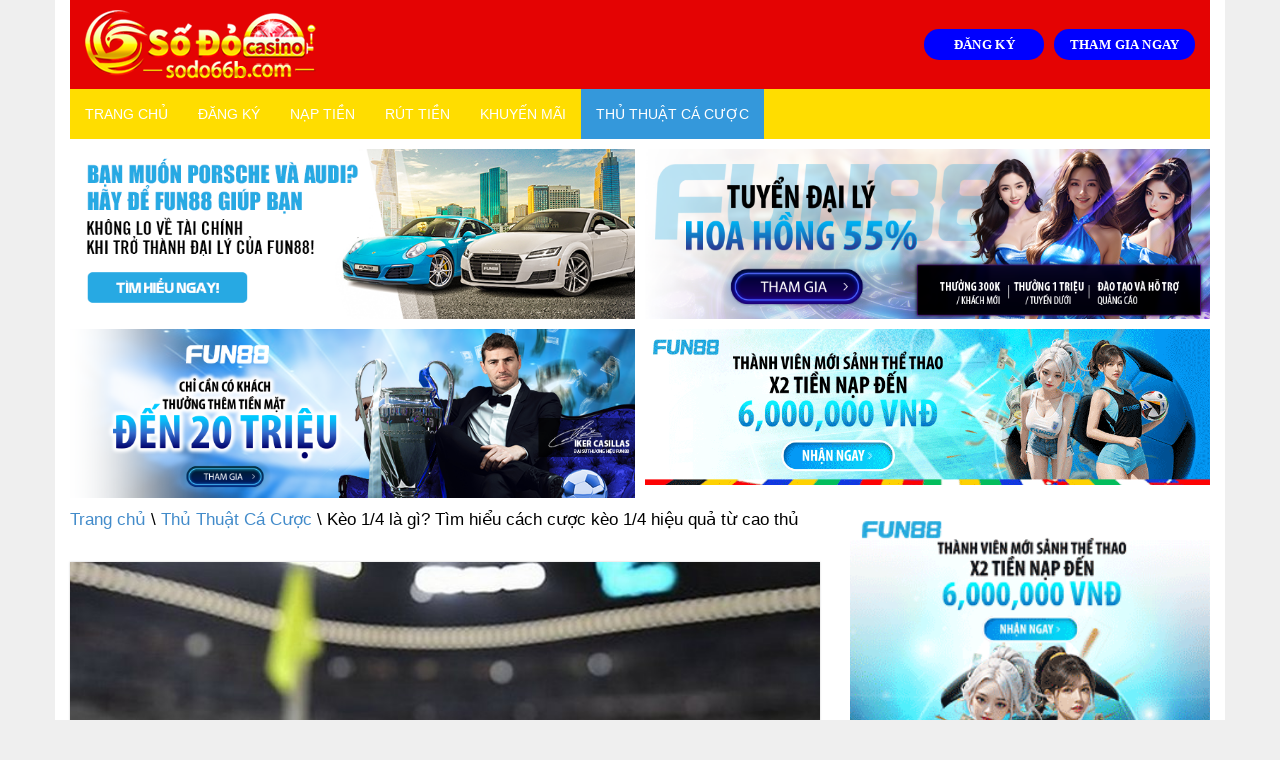

--- FILE ---
content_type: text/html; charset=UTF-8
request_url: https://sodo66b.com/keo-1-4-la-gi/
body_size: 15305
content:
<!doctype html>
<html lang="vi" prefix="og: https://ogp.me/ns#">
<head>
	<meta charset="UTF-8">
	<meta name="viewport" content="width=device-width, initial-scale=1">
	<link rel="profile" href="https://gmpg.org/xfn/11">
    
<!-- Search Engine Optimization by Rank Math - https://s.rankmath.com/home -->
<title>Kèo 1/4 là gì? Tìm hiểu cách cược kèo 1/4 hiệu quả từ cao thủ</title><link rel="stylesheet" href="https://fonts.googleapis.com/css?family=Muli%3A400%7CMuli%3A700&#038;display=swap" />
<meta name="description" content="Kèo 1/4 hiện nay là kèo cược được ưa chuộng trong cá cược thể thao. Rất nhiều game thủ áp dụng để đạt lợi nhuận lớn. Vậy kèo 1/4 là gì? Cùng tìm hiểu nhé."/>
<meta name="robots" content="index, follow, max-snippet:-1, max-video-preview:-1, max-image-preview:large"/>
<link rel="canonical" href="https://sodo66b.com/keo-1-4-la-gi/" />
<meta property="og:locale" content="vi_VN" />
<meta property="og:type" content="article" />
<meta property="og:title" content="Kèo 1/4 là gì? Tìm hiểu cách cược kèo 1/4 hiệu quả từ cao thủ" />
<meta property="og:description" content="Kèo 1/4 hiện nay là kèo cược được ưa chuộng trong cá cược thể thao. Rất nhiều game thủ áp dụng để đạt lợi nhuận lớn. Vậy kèo 1/4 là gì? Cùng tìm hiểu nhé." />
<meta property="og:url" content="https://sodo66b.com/keo-1-4-la-gi/" />
<meta property="og:site_name" content="SODO66 B" />
<meta property="article:section" content="Thủ Thuật Cá Cược" />
<meta property="og:updated_time" content="2022-05-13T08:58:47+07:00" />
<meta property="og:image" content="https://sodo66b.com/wp-content/uploads/2022/04/keo-1-4-la-gi-3.jpg" />
<meta property="og:image:secure_url" content="https://sodo66b.com/wp-content/uploads/2022/04/keo-1-4-la-gi-3.jpg" />
<meta property="og:image:width" content="805" />
<meta property="og:image:height" content="452" />
<meta property="og:image:alt" content="Lựa chọn kèo cược 1/4 một cách cẩn thận trong mọi tình huống" />
<meta property="og:image:type" content="image/jpeg" />
<meta property="article:published_time" content="2022-04-26T23:43:16+07:00" />
<meta property="article:modified_time" content="2022-05-13T08:58:47+07:00" />
<meta name="twitter:card" content="summary_large_image" />
<meta name="twitter:title" content="Kèo 1/4 là gì? Tìm hiểu cách cược kèo 1/4 hiệu quả từ cao thủ" />
<meta name="twitter:description" content="Kèo 1/4 hiện nay là kèo cược được ưa chuộng trong cá cược thể thao. Rất nhiều game thủ áp dụng để đạt lợi nhuận lớn. Vậy kèo 1/4 là gì? Cùng tìm hiểu nhé." />
<meta name="twitter:image" content="https://sodo66b.com/wp-content/uploads/2022/04/keo-1-4-la-gi-3.jpg" />
<meta name="twitter:label1" content="Written by" />
<meta name="twitter:data1" content="SODO66 B" />
<meta name="twitter:label2" content="Time to read" />
<meta name="twitter:data2" content="11 minutes" />
<script type="application/ld+json" class="rank-math-schema">{"@context":"https://schema.org","@graph":[{"@type":["Person","Organization"],"@id":"https://sodo66b.com/#person","name":"SODO66 B Link"},{"@type":"WebSite","@id":"https://sodo66b.com/#website","url":"https://sodo66b.com","name":"SODO66 B Link","publisher":{"@id":"https://sodo66b.com/#person"},"inLanguage":"vi"},{"@type":"ImageObject","@id":"https://sodo66b.com/wp-content/uploads/2022/04/keo-1-4-la-gi-3.jpg","url":"https://sodo66b.com/wp-content/uploads/2022/04/keo-1-4-la-gi-3.jpg","width":"805","height":"452","caption":"L\u1ef1a ch\u1ecdn k\u00e8o c\u01b0\u1ee3c 1/4 m\u1ed9t c\u00e1ch c\u1ea9n th\u1eadn trong m\u1ecdi t\u00ecnh hu\u1ed1ng","inLanguage":"vi"},{"@type":"Person","@id":"https://sodo66b.com/author/SODO66 B/","name":"SODO66 B","url":"https://sodo66b.com/author/SODO66 B/","image":{"@type":"ImageObject","@id":"https://secure.gravatar.com/avatar/99853cf0f8af8b640736c92f5de55bad?s=96&amp;d=mm&amp;r=g","url":"https://secure.gravatar.com/avatar/99853cf0f8af8b640736c92f5de55bad?s=96&amp;d=mm&amp;r=g","caption":"SODO66 B","inLanguage":"vi"}},{"@type":"WebPage","@id":"https://sodo66b.com/keo-1-4-la-gi/#webpage","url":"https://sodo66b.com/keo-1-4-la-gi/","name":"K\u00e8o 1/4 l\u00e0 g\u00ec? T\u00ecm hi\u1ec3u c\u00e1ch c\u01b0\u1ee3c k\u00e8o 1/4 hi\u1ec7u qu\u1ea3 t\u1eeb cao th\u1ee7","datePublished":"2022-04-26T23:43:16+07:00","dateModified":"2022-05-13T08:58:47+07:00","author":{"@id":"https://sodo66b.com/author/SODO66 B/"},"isPartOf":{"@id":"https://sodo66b.com/#website"},"primaryImageOfPage":{"@id":"https://sodo66b.com/wp-content/uploads/2022/04/keo-1-4-la-gi-3.jpg"},"inLanguage":"vi"},{"@type":"BlogPosting","headline":"K\u00e8o 1/4 l\u00e0 g\u00ec? T\u00ecm hi\u1ec3u c\u00e1ch c\u01b0\u1ee3c k\u00e8o 1/4 hi\u1ec7u qu\u1ea3 t\u1eeb cao th\u1ee7","keywords":"K\u00e8o 1/4 l\u00e0 g\u00ec","datePublished":"2022-04-26T23:43:16+07:00","dateModified":"2022-05-13T08:58:47+07:00","author":{"@id":"https://sodo66b.com/author/SODO66 B/"},"publisher":{"@id":"https://sodo66b.com/#person"},"description":"K\u00e8o 1/4 hi\u1ec7n nay l\u00e0 k\u00e8o c\u01b0\u1ee3c \u0111\u01b0\u1ee3c \u01b0a chu\u1ed9ng trong c\u00e1 c\u01b0\u1ee3c th\u1ec3 thao. R\u1ea5t nhi\u1ec1u game th\u1ee7 \u00e1p d\u1ee5ng \u0111\u1ec3 \u0111\u1ea1t l\u1ee3i nhu\u1eadn l\u1edbn. V\u1eady k\u00e8o 1/4 l\u00e0 g\u00ec? C\u00f9ng t\u00ecm hi\u1ec3u nh\u00e9.","name":"K\u00e8o 1/4 l\u00e0 g\u00ec? T\u00ecm hi\u1ec3u c\u00e1ch c\u01b0\u1ee3c k\u00e8o 1/4 hi\u1ec7u qu\u1ea3 t\u1eeb cao th\u1ee7","@id":"https://sodo66b.com/keo-1-4-la-gi/#richSnippet","isPartOf":{"@id":"https://sodo66b.com/keo-1-4-la-gi/#webpage"},"image":{"@id":"https://sodo66b.com/wp-content/uploads/2022/04/keo-1-4-la-gi-3.jpg"},"inLanguage":"vi","mainEntityOfPage":{"@id":"https://sodo66b.com/keo-1-4-la-gi/#webpage"}}]}</script>
<!-- /Rank Math WordPress SEO plugin -->

<link href='https://fonts.gstatic.com' crossorigin rel='preconnect' />
<link rel="alternate" type="application/rss+xml" title="Dòng thông tin SODO66 B &raquo;" href="https://sodo66b.com/feed/" />
<link rel="alternate" type="application/rss+xml" title="Dòng phản hồi SODO66 B &raquo;" href="https://sodo66b.com/comments/feed/" />
<link rel="alternate" type="application/rss+xml" title="SODO66 B &raquo; Kèo 1/4 là gì? Tìm hiểu cách cược kèo 1/4 hiệu quả từ cao thủ Dòng phản hồi" href="https://sodo66b.com/keo-1-4-la-gi/feed/" />
<style type="text/css">
img.wp-smiley,
img.emoji {
	display: inline !important;
	border: none !important;
	box-shadow: none !important;
	height: 1em !important;
	width: 1em !important;
	margin: 0 .07em !important;
	vertical-align: -0.1em !important;
	background: none !important;
	padding: 0 !important;
}
</style>
	<link rel='stylesheet' id='wp-block-library-css'  href='https://sodo66b.com/wp-includes/css/dist/block-library/style.min.css?ver=5.6.16' type='text/css' media='all' />
<link rel='stylesheet' id='contact-form-7-css'  href='https://sodo66b.com/wp-content/plugins/contact-form-7/includes/css/styles.css?ver=5.3.2' type='text/css' media='all' />
<link rel='stylesheet' id='ez-icomoon-css'  href='https://sodo66b.com/wp-content/plugins/easy-table-of-contents/vendor/icomoon/style.min.css?ver=2.0.18' type='text/css' media='all' />
<link rel='stylesheet' id='ez-toc-css'  href='https://sodo66b.com/wp-content/plugins/easy-table-of-contents/assets/css/screen.min.css?ver=2.0.18' type='text/css' media='all' />
<style id='ez-toc-inline-css' type='text/css'>
div#ez-toc-container p.ez-toc-title {font-size: 120%;}div#ez-toc-container p.ez-toc-title {font-weight: 500;}div#ez-toc-container ul li {font-size: 95%;}
</style>
<link rel='stylesheet' id='1-css'  href='https://sodo66b.com/wp-content/themes/vpw_theme/css/preset1.css?ver=5.6.16' type='text/css' media='all' />
<link rel='stylesheet' id='2-css'  href='https://sodo66b.com/wp-content/themes/vpw_theme/css/flexslider.css?ver=5.6.16' type='text/css' media='all' />
<link rel='stylesheet' id='vpw_theme-style-css'  href='https://sodo66b.com/wp-content/themes/vpw_theme/style.css?ver=5.6.16' type='text/css' media='all' />
<link rel='stylesheet' id='ads-style-css'  href='https://sodo66b.com/wp-content/plugins/ads-sv-group/css/ads.css?ver=5.6.16' type='text/css' media='all' />
<script type='text/javascript' src='https://sodo66b.com/wp-includes/js/jquery/jquery.min.js?ver=3.5.1' id='jquery-core-js'></script>
<script type='text/javascript' src='https://sodo66b.com/wp-includes/js/jquery/jquery-migrate.min.js?ver=3.3.2' id='jquery-migrate-js'></script>
<script type='text/javascript' src='https://sodo66b.com/wp-content/themes/vpw_theme/js/jquery.js?ver=5.6.16' id='script-1-js'></script>
<link rel="https://api.w.org/" href="https://sodo66b.com/wp-json/" /><link rel="alternate" type="application/json" href="https://sodo66b.com/wp-json/wp/v2/posts/3273" /><link rel="EditURI" type="application/rsd+xml" title="RSD" href="https://sodo66b.com/xmlrpc.php?rsd" />
<link rel="wlwmanifest" type="application/wlwmanifest+xml" href="https://sodo66b.com/wp-includes/wlwmanifest.xml" /> 
<meta name="generator" content="WordPress 5.6.16" />
<link rel='shortlink' href='https://sodo66b.com/?p=3273' />
<link rel="alternate" type="application/json+oembed" href="https://sodo66b.com/wp-json/oembed/1.0/embed?url=https%3A%2F%2Fsodo66b.com%2Fkeo-1-4-la-gi%2F" />
<link rel="alternate" type="text/xml+oembed" href="https://sodo66b.com/wp-json/oembed/1.0/embed?url=https%3A%2F%2Fsodo66b.com%2Fkeo-1-4-la-gi%2F&#038;format=xml" />
<meta name="google-site-verification" content="1lBGj3Tq58rYjj02ibwWY-qk6ZIUU_Vbun7L6qawdrg" />
<!-- Google tag (gtag.js) -->
<script data-rocketlazyloadscript='https://www.googletagmanager.com/gtag/js?id=G-K30RRV8L7Z' async ></script>
<script data-rocketlazyloadscript='[data-uri]' ></script>
<link rel="pingback" href="https://sodo66b.com/xmlrpc.php"><link rel="icon" href="https://sodo66b.com/wp-content/uploads/2022/04/favicon-sodo66b.ico" sizes="32x32" />
<link rel="icon" href="https://sodo66b.com/wp-content/uploads/2022/04/favicon-sodo66b.ico" sizes="192x192" />
<link rel="apple-touch-icon" href="https://sodo66b.com/wp-content/uploads/2022/04/favicon-sodo66b.ico" />
<meta name="msapplication-TileImage" content="https://sodo66b.com/wp-content/uploads/2022/04/favicon-sodo66b.ico" />
		<style type="text/css" id="wp-custom-css">
			html{
    background: #efefef;
}

body {
    max-width: 1170px;
    margin: auto;
    background: #fff;
}
#header{background:#fff}body{background:#fff}#footer{background:#891200}body{font-family:arial;font-weight:400;font-size:17px;color:#000}h1,h2,h3,h4,h5,h6{font-family:arial;font-weight:700;color:#000}.nav.navbar-nav{font-family:arial}
p {
    margin-bottom: 1.5em;
}
.entry-meta{
	font-family:arial;
	font-size:12px
}
.entry-thumbnail img{
	width:100%
}

#header .logo{
	padding:10px 15px;
	margin:auto;
	text-align: center;
	display: flex;
	background:#e40303
}
.navbar-header .my-button-ads {
	display: none;
}
.my-button-ads {
        display: flex;
        align-items: center;
        justify-content: center;
	margin-left: auto;
    }
    .my-button-ads .btn {
        background-color:blue;
        min-width: 120px;
        border-radius: 99px;
        color: #fff;
        display: inline-flex;
        align-items: center;
        justify-content: center;
        position: relative;
        font-size: .75em;
        letter-spacing: .03em;
        cursor: pointer;
        font-weight: bolder;
        text-align: center;
        text-decoration: none;
        vertical-align: middle;
        margin-top: 0;
        margin-right: 0;
        text-shadow: none;
        line-height: 2.4em;
        min-height: 2.5em;
        padding: 0 1.2em;
        max-width: 100%;
        transition: transform .3s,border .3s,background .3s,box-shadow .3s,opacity .3s,color .3s;
        text-rendering: optimizeLegibility;
        box-sizing: border-box;
white-space: nowrap;
    }
    .my-button-ads .btn:not(:last-child) {
        margin-right: 10px;
    }
    
    .my-button-ads .btn:hover{
        box-shadow: inset 0 0 0 100px rgba(0,0,0,.2);
    }
.navbar-main {
	margin-bottom: 0;
}
@media (max-width: 676px) {
	.navbar-header .my-button-ads {
	    display: flex;
    margin-left: auto;
    justify-content: right;
    margin-top: 13px;
    padding-right: 15px;
}
	.logo .my-button-ads {
	display: none;
}
}
.textwidget .custom-list li strong {
	display: inline-block
}
.textwidget .custom-list li ul {
	margin: 0 !important;
		padding-left: 15px;
}
.textwidget .custom-list li {
	padding: 3px 0;
}
.textwidget .custom-list li ul li {
	list-style-type: circle;
    border-bottom: 0 !important;
    margin-bottom: 0 !important;
    padding: 0 0 4px 0 !important;
    overflow: unset !important;
}

.textwidget .custom-list li a ,.textwidget .custom-list li ul li a {
	color:blue
}
.textwidget .custom-list li ul li a:before {
	display: none
}
#bottom {
	padding: 10px 0;
}
.link-title {
	display:flex;
	gap: 10px;
padding:10px 0;	align-items: center;
	width: 100%;
	flex-wrap: wrap;
	justify-content: center
}
.link-title .my-link-ads:not(:last-child):after {
	content: "|";
	display: inline-block;
	color: #f1f1f1
}
.link-title .my-link-ads a {
	color: #f1f1f1
}		</style>
			
	
	
</head>
<body class="post-template-default single single-post postid-3273 single-format-standard">
	<header role="banner">
	<div class="container">
	<div id="header" class="row">
	<div class="col-xs-12">
	<div class="logo"><a href="https://sodo66b.com"><img class="img-responsive" src="https://sodo66b.com/wp-content/uploads/2022/04/logo-sodo66b.png" alt="" title=""></a>            <div class="my-button-ads ads-time-769">
                            <a href="https://lucky823.com/ibux" class="btn btn-ads-1" target="_self" title="Đăng ký fun88">
                    ĐĂNG KÝ                </a>
                <a href="https://lucky823.com/ibux" class="btn btn-ads-2" target="_self" title="Đăng Nhập Fun88">
                    THAM GIA NGAY                </a>
            </div>
        </div>
	</div>
	</div>
	<nav class="navbar-main clearfix" role="navigation">
	<div class="navbar-header">
	<button type="button" class="navbar-toggle" data-toggle="collapse" data-target=".navbar-collapse">
	<span class="sr-only">Toggle navigation</span>
	<i class="fa fa-bars"></i>
	</button>
		            <div class="my-button-ads ads-time-769">
                            <a href="https://lucky823.com/ibux" class="btn btn-ads-1" target="_self" title="Đăng ký fun88">
                    ĐĂNG KÝ                </a>
                <a href="https://lucky823.com/ibux" class="btn btn-ads-2" target="_self" title="Đăng Nhập Fun88">
                    THAM GIA NGAY                </a>
            </div>
        	</div>
	<div class="collapse navbar-collapse">
		<ul id="menu-menu-ngang" class="nav navbar-nav"><li id="menu-item-3060" class="menu-item menu-item-type-post_type menu-item-object-page menu-item-home menu-item-3060"><a href="https://sodo66b.com/">Trang chủ</a></li>
<li id="menu-item-3061" class="menu-item menu-item-type-post_type menu-item-object-page menu-item-3061"><a href="https://sodo66b.com/dang-ky/">Đăng Ký</a></li>
<li id="menu-item-3063" class="menu-item menu-item-type-post_type menu-item-object-page menu-item-3063"><a href="https://sodo66b.com/nap-tien/">Nạp Tiền</a></li>
<li id="menu-item-3064" class="menu-item menu-item-type-post_type menu-item-object-page menu-item-3064"><a href="https://sodo66b.com/rut-tien/">Rút Tiền</a></li>
<li id="menu-item-3062" class="menu-item menu-item-type-post_type menu-item-object-page menu-item-3062"><a href="https://sodo66b.com/khuyen-mai/">Khuyến Mãi</a></li>
<li id="menu-item-3065" class="menu-item menu-item-type-taxonomy menu-item-object-category current-post-ancestor current-menu-parent current-post-parent menu-item-3065"><a href="https://sodo66b.com/thu-thuat-ca-cuoc/">Thủ Thuật Cá Cược</a></li>
</ul>	</div>
	</nav>
	</div>
	</header>
<div class="container">
		            <div class="my-ads grid-2 ads-time-769">
                            <a href="https://f88lucky098.com/ibuxnb" target="_self" title="Đăng ký đại lý fun88">
                    <img src="https://www.fun6668.com/Promotion/VND/9821VNDRevamp1stPromo.png?t=769" alt="Đăng ký đại lý fun88">
                </a>
                <a href="https://f88lucky098.com/ibuxuz" target="_self" title="Đăng ký đại lý fun88">
                    <img src="https://www.fun6668.com/Promotion/VND/dcdf3f7e-2b4c-4057-a891-b1cd674de9ca.png?t=769" alt="Đăng ký đại lý fun88">
                </a>
                <a href="https://f88lucky098.com/ibuxnb" target="_self" title="Đăng ký đại lý fun88">
                    <img src="https://www.fun6668.com/Promotion/VND/09f3dca6-f604-44db-af3d-8c645de634c0.png?t=769" alt="Đăng ký đại lý fun88">
                </a>
                <a href="https://f88lucky098.com/ibuxnb" target="_self" title="Đăng nhập fun88">
                    <img src="https://www.fun6668.com/Banner/3780/a8c3db80-9b12-4df8-b570-aa6fc74948e4.gif?t=769" alt="Đăng nhập fun88">
                </a>
            </div>
        	</div>
<section id="main-body-wrapper" class="container">
    <div class="row" id="main-body">
        <div id="content" class="site-content col-md-8" role="main">
            <ul class="breadcrumb">
                <a class="home" href="https://sodo66b.com">Trang chủ</a>  \ <a href="https://sodo66b.com/thu-thuat-ca-cuoc/">Thủ Thuật Cá Cược</a>  \  Kèo 1/4 là gì? Tìm hiểu cách cược kèo 1/4 hiệu quả từ cao thủ            </ul>
            <article class=" post type-posta">
                <header class="entry-header">
                    <div class="entry-thumbnail">
                        <img width="805" height="452" src="https://sodo66b.com/wp-content/uploads/2022/04/keo-1-4-la-gi-3.jpg" class="attachment-post-thumbnail size-post-thumbnail wp-post-image" alt="Lựa chọn kèo cược 1/4 một cách cẩn thận trong mọi tình huống" loading="lazy" />                    </div>
                    <h1 class="entry-title">
Kèo 1/4 là gì? Tìm hiểu cách cược kèo 1/4 hiệu quả từ cao thủ </h1>
                    <div class="entry-meta">
                        <ul>
                            <li class="author"><i class="fa fa-pencil"></i> <a href="#" title="Đăng bởi SODO66 B" rel="author">SODO66 B</a>
                            </li>
                            <li class="date"><i class="fa fa-clock-o"></i>
                                <time class="entry-date" datetime="">26 Tháng Tư 2022</time>
                            </li>
                            <li class="category"><i class="fa fa-folder-open-o"></i> <a href="#" rel="category tag">Thủ Thuật Cá Cược</a>
                            </li>
                        </ul>
                    </div>
                </header>
                <div class="entry-content">
                    <p style="text-align: justify;">Trong cá cược thể thao người chơi thường xuyên tìm hiểu và đưa ra những chiến thuật đặt cược hiệu quả. Cùng với đó là sự lựa chọn kèo cược phù hợp với nhu cầu và có khả năng chiến thắng cao. Kèo 1/4 là hình thức cược được ưa chuộng và sử dụng phổ biến hiện nay. Sở hữu những lợi ích và giá trị mang đến cho người chơi những màn cược hiệu quả. Cùng <strong><a href="https://sodo66b.com/">SODO66</a></strong> tìm hiểu <a href="https://sodo66b.com/keo-1-4-la-gi/"><strong>kèo 1/4 là gì</strong></a> qua bài viết sau.</p>
<div id="ez-toc-container" class="ez-toc-v2_0_18 counter-hierarchy counter-decimal ez-toc-grey">
<div class="ez-toc-title-container">
<p class="ez-toc-title">Mục Lục</p>
<span class="ez-toc-title-toggle"><a class="ez-toc-pull-right ez-toc-btn ez-toc-btn-xs ez-toc-btn-default ez-toc-toggle" style="display: none;"><i class="ez-toc-glyphicon ez-toc-icon-toggle"></i></a></span></div>
<nav><ul class="ez-toc-list ez-toc-list-level-1"><li class="ez-toc-page-1 ez-toc-heading-level-2"><a class="ez-toc-link ez-toc-heading-1" href="#Keo_14_la_gi" title="Kèo 1/4 là gì?">Kèo 1/4 là gì?</a></li><li class="ez-toc-page-1 ez-toc-heading-level-2"><a class="ez-toc-link ez-toc-heading-2" href="#Cach_dat_cuoc_keo_14_la_gi_hieu_qua_nhat" title="Cách đặt cược kèo 1/4 là gì hiệu quả nhất?">Cách đặt cược kèo 1/4 là gì hiệu quả nhất?</a></li><li class="ez-toc-page-1 ez-toc-heading-level-2"><a class="ez-toc-link ez-toc-heading-3" href="#Meo_choi_keo_14_dat_loi_nhuan_nhanh_nhat" title="Mẹo chơi kèo 1/4 đạt lợi nhuận nhanh nhất?">Mẹo chơi kèo 1/4 đạt lợi nhuận nhanh nhất?</a><ul class="ez-toc-list-level-3"><li class="ez-toc-heading-level-3"><a class="ez-toc-link ez-toc-heading-4" href="#Tim_hieu_ky_ve_doi_hinh_tham_gia_tran_dau" title="Tìm hiểu kỹ về đội hình tham gia trận đấu">Tìm hiểu kỹ về đội hình tham gia trận đấu</a></li><li class="ez-toc-page-1 ez-toc-heading-level-3"><a class="ez-toc-link ez-toc-heading-5" href="#Dua_ra_quyet_dinh_keo_cuoc_chinh_xac" title="Đưa ra quyết định kèo cược chính xác">Đưa ra quyết định kèo cược chính xác</a></li><li class="ez-toc-page-1 ez-toc-heading-level-3"><a class="ez-toc-link ez-toc-heading-6" href="#Thuong_xuyen_ren_luyen_ky_nang_du_doan" title="Thường xuyên rèn luyện kỹ năng dự đoán">Thường xuyên rèn luyện kỹ năng dự đoán</a></li><li class="ez-toc-page-1 ez-toc-heading-level-3"><a class="ez-toc-link ez-toc-heading-7" href="#Danh_gia_bang_keo_14_chinh_xac" title="Đánh giá bảng kèo 1/4 chính xác">Đánh giá bảng kèo 1/4 chính xác</a></li><li class="ez-toc-page-1 ez-toc-heading-level-3"><a class="ez-toc-link ez-toc-heading-8" href="#Suy_nghi_ky_cang_truoc_khi_dat_cuoc" title="Suy nghĩ kỹ càng trước khi đặt cược">Suy nghĩ kỹ càng trước khi đặt cược</a></li></ul></li><li class="ez-toc-page-1 ez-toc-heading-level-2"><a class="ez-toc-link ez-toc-heading-9" href="#Loi_ket" title="Lời kết">Lời kết</a></li></ul></nav></div>
<h2 style="text-align: justify;"><span class="ez-toc-section" id="Keo_14_la_gi"></span>Kèo 1/4 là gì?<span class="ez-toc-section-end"></span></h2>
<p style="text-align: justify;">Loại kèo này còn được gọi là kèo cược đồng banh nửa trái luôn được game thủ lựa chọn trải nghiệm. Kèo cược này giúp người chơi rèn luyện kỹ năng cá cược và đưa ra các chiến thuật dự đoán chính xác. Vì hiện nay số lượng người chơi ưa chuộng và đầu tư lớn vào các cược thể thao ngày càng tăng. Vì vậy anh em có thể tìm đến những trận cược thể thao để mang về chiến thắng.</p>
<p style="text-align: justify;"><strong>Kèo 1/4 là gì</strong> và loại kèo này có nhiều lợi ích đặt cược hay không. Việc game thủ lựa chọn và sử dụng phổ biến cho thấy được tỷ lệ thành công nếu áp dụng hình thức cược này. Vì vậy anh em hãy theo dõi quá trình diễn biến trận đấu để nắm bắt năng lực cũng như sự thay đổi bảng kèo. Từ đó luôn có hướng lựa chọn kết quả phù hợp với tình hình cược.</p>
<p style="text-align: justify;">Điều kiện để lựa chọn áp dụng hình thức <strong>kèo 1/4 là gì?</strong> Theo như những người đã có kinh nghiệm trong lĩnh vực này cho biết ngay khi nhận thấy sự chênh lệch năng lực giữa hai đội bóng không quá lớn.</p>
<p style="text-align: justify;">Dù bạn có lựa chọn đặt cược đội khách hoặc đội nhà đều sẽ không ảnh hưởng nhiều đến tỷ lệ cược 1/4. Cách áp dụng kèo 1/4 hiệu quả nhất phụ thuộc vào năng lực và phán đoán của người chơi.</p>
<figure id="attachment_3293" aria-describedby="caption-attachment-3293" style="width: 805px" class="wp-caption aligncenter"><img loading="lazy" class="wp-image-3293 size-full" title="Hãy xác định quyết định cược kịp thời để có cách xử lý chính xác" src="https://sodo66b.com/wp-content/uploads/2022/04/keo-1-4-la-gi-1.jpg" alt="Hãy xác định quyết định cược kịp thời để có cách xử lý chính xác" width="805" height="478" /><figcaption id="caption-attachment-3293" class="wp-caption-text">Hãy xác định quyết định cược kịp thời để có cách xử lý chính xác</figcaption></figure>
<blockquote><p><strong>=&gt;&gt; Xem thêm:  <a href="https://sodo66b.com/meo-choi-roulette/">Mẹo chơi roulette hay nhất được chia sẻ bởi cao thủ</a></strong></p></blockquote>
<h2 style="text-align: justify;"><span class="ez-toc-section" id="Cach_dat_cuoc_keo_14_la_gi_hieu_qua_nhat"></span>Cách đặt cược kèo 1/4 là gì hiệu quả nhất?<span class="ez-toc-section-end"></span></h2>
<p style="text-align: justify;">Trước hết anh em hãy đánh giá về giải đấu sẽ quyết định đặt cược cùng với trận đấu mình tự tin nhất. Sau đó tìm hiểu kỹ thông tin về các đội chơi và tình hình sân cỏ thực tế. Từ đó đưa ra đánh giá cụ thể về các trường hợp sẽ xảy ra. Khi này bạn sẽ biết được dự đoán đặt cược <strong>kèo 1/4 là gì</strong> cho tình huống hiện tại của mình.</p>
<p style="text-align: justify;">Một yếu tố cược kỳ quan trọng chính là việc nắm bắt cơ hội đặt cược. Rất nhiều game thủ mới tham gia thắc mắc về thời điểm đặt cược <strong>kèo 1/4 là gì</strong>. Nếu giải đáp được câu hỏi này tức là bác đã sở hữu kiến thức vững chắc về hình thức cá cược bóng đá. Kết hợp với các yếu tố trên anh em nên xác định mục tiêu của mình và đưa ra mức cược phù hợp nhất.</p>
<h2 style="text-align: justify;"><span class="ez-toc-section" id="Meo_choi_keo_14_dat_loi_nhuan_nhanh_nhat"></span>Mẹo chơi kèo 1/4 đạt lợi nhuận nhanh nhất?<span class="ez-toc-section-end"></span></h2>
<p style="text-align: justify;">Đối với những người chơi đã quá quen thuộc với hình thức đặt cược này sẽ biết được những kinh nghiệm chơi <strong>kèo 1/4 là gì</strong> hiệu quả nhất. Từ đó sẽ rèn luyện được kỹ năng nhận biết và đưa ra dự đoán chỉ trong thời gian ngắn. Sau đây là một số kinh nghiệm chơi kèo 1/4 được cao thủ đánh giá hiệu quả cho mọi đối tượng người chơi.</p>
<h3 style="text-align: justify;"><span class="ez-toc-section" id="Tim_hieu_ky_ve_doi_hinh_tham_gia_tran_dau"></span>Tìm hiểu kỹ về đội hình tham gia trận đấu<span class="ez-toc-section-end"></span></h3>
<p style="text-align: justify;">Trong số các thông tin liên quan đến trận đấu sắp diễn ra anh em hãy chú trọng vào việc đánh giá tình hình năng lực của các đội chơi. Vì yếu tố này có khả năng ảnh hưởng cao nhất đến kết quả và sự dự đoán. Bất cứ chi tiết nào thời điểm hiện tại hoặc lịch sử thi đấu trước đó đều hữu ích để anh em khai thác.</p>
<p style="text-align: justify;">Bạn có thể khám phá những thông tin này từ nhiều nguồn khác nhau. Hiện nay phổ biến nhất vẫn là cách tham khảo những bài viết từ trang Web cá cược bóng đá uy tín. Vậy kỹ năng chơi <strong>kèo 1/4 là gì</strong> tác động nhanh chóng đến kết quả thắng cược. Anh em cần hiểu rằng để đưa ra dự đoán cuối cùng sẽ phải vận dụng từ nhiều thông tin tại các góc độ khác nhau.</p>
<h3 style="text-align: justify;"><span class="ez-toc-section" id="Dua_ra_quyet_dinh_keo_cuoc_chinh_xac"></span>Đưa ra quyết định kèo cược chính xác<span class="ez-toc-section-end"></span></h3>
<p style="text-align: justify;">Đây là một quyết định quan trọng sẽ tác động đến lợi nhuận anh em có thể thu về. Đặt cược chuẩn xác kèo 1/4 để đạt hiệu quả nhanh nhất anh em nên vận dụng nhiều căn cứ. Đặc biệt trước khi đưa ra sự lựa chọn cuối cùng cần chắc chắn về khả năng giành chiến thắng. Nếu không cảm thấy tự tin với màn cược này hãy chờ đợi thời điểm phù hợp.</p>
<p style="text-align: justify;">Dù các trang Web cung cấp tỷ lệ kèo 1/4 bạn cũng phải có sự đánh giá riêng từ phán đoán của mình. Như vậy mới nắm bắt mọi diễn biến và cơ hội có thể xảy ra. Chỉ cần thay đổi một dữ kiện cũng có thể làm khác đi kết quả cuối cùng. Anh em hãy quan sát và theo dõi tình huống trận đấu tập trung để nắm bắt mấu chốt <strong>kèo 1/4 là gì</strong>.</p>
<figure id="attachment_3296" aria-describedby="caption-attachment-3296" style="width: 805px" class="wp-caption aligncenter"><img loading="lazy" class="wp-image-3296 size-full" title="Lựa chọn kèo cược 1/4 một cách cẩn thận trong mọi tình huống" src="https://sodo66b.com/wp-content/uploads/2022/04/keo-1-4-la-gi-3.jpg" alt="Lựa chọn kèo cược 1/4 một cách cẩn thận trong mọi tình huống" width="805" height="452" /><figcaption id="caption-attachment-3296" class="wp-caption-text">Lựa chọn kèo cược 1/4 một cách cẩn thận trong mọi tình huống</figcaption></figure>
<h3 style="text-align: justify;"><span class="ez-toc-section" id="Thuong_xuyen_ren_luyen_ky_nang_du_doan"></span>Thường xuyên rèn luyện kỹ năng dự đoán<span class="ez-toc-section-end"></span></h3>
<p style="text-align: justify;">Đây là một trong những hình thức đặt cược được đánh giá khả quan nhất cho rất nhiều tính chất trận đấu bóng đá. Vì vậy để nhanh chóng đưa ra quyết định chính xác anh em cần xác định quy luật <strong>kèo 1/4 là gì</strong>. Muốn biết được thông tin này chỉ còn cách người chơi phải thường xuyên trau dồi kiến thức và rèn luyện kỹ năng dự đoán.</p>
<p style="text-align: justify;">Tuy nhiên số lượng màn chơi trước đó sẽ ảnh hưởng đến kỹ năng phán đoán. Cơ hội xuất hiện kèo 1/4 chính xác để game thủ khai thác tối đa hiệu quả. Qua quá trình rèn luyện chắc chắn bạn sẽ nhận được rất nhiều kinh nghiệm cũng như kiến thức về cá cược bóng đá. Khi này việc xác định tỷ lệ <strong>kèo 1/4 là gì</strong> rất đơn giản.</p>
<h3 style="text-align: justify;"><span class="ez-toc-section" id="Danh_gia_bang_keo_14_chinh_xac"></span>Đánh giá bảng kèo 1/4 chính xác<span class="ez-toc-section-end"></span></h3>
<p style="text-align: justify;">Đối với một số game thủ khái niệm bảng<strong> kèo 1/4 là gì</strong> có thiệt còn xa lạ. Tuy nhiên đây là yếu tố cần thiết để quá trình tham gia dự đoán đạt hiệu quả tốt nhất. Trước khi trận đấu diễn ra các nhà cái uy tín sẽ cung cấp bảng tỷ lệ kèo với các hình thức khác nhau. Anh em sẽ khám phá và tìm hiểu để lựa chọn màn cược phù hợp nhất với năng lực của mình.</p>
<p style="text-align: justify;">Cách đánh giá <strong>kèo 1/4 là gì</strong> để nhanh chóng đưa ra quyết định. Tốc độ thực hiện quá trình đặt cược sẽ không phản ánh bất cứ kết quả nào. Vì vậy game thủ nên tìm hiểu kỹ lưỡng những thông tin nhà cái cung cấp. Dữ liệu từ bảng kèo sẽ quyết định đến sự lựa chọn cuối cùng của người chơi. Cách đặt cược <strong>kèo 1/4 là gì</strong> trong các tình huống khác nhau sẽ tùy thuộc vào sự phán đoán của game thủ.</p>
<h3 style="text-align: justify;"><span class="ez-toc-section" id="Suy_nghi_ky_cang_truoc_khi_dat_cuoc"></span>Suy nghĩ kỹ càng trước khi đặt cược<span class="ez-toc-section-end"></span></h3>
<p style="text-align: justify;">Đối với kèo 1/4 không quá khó để tìm ra quy luật cược <strong>kèo 1/4 là gì</strong>. Tuy nhiên không phải game thủ nào cũng nắm bắt cơ hội chính xác. Thời điểm dự đoán và đánh giá tình hình sẽ khác nhau. Từ đó kết quả đặt cược cũng có thể thay đổi bất cứ lúc nào khi trận đấu diễn ra.</p>
<blockquote><p><strong>=&gt;&gt; Xem thêm:  <a href="https://sodo66b.com/meo-choi-roulette/">Mẹo chơi roulette hay nhất được chia sẻ bởi cao thủ</a></strong></p></blockquote>
<p style="text-align: justify;">Vì vậy yếu tố quan trọng nhất trong giai đoạn này chính là suy nghĩ kỹ càng về kết quả. Anh em hãy chắc chắn rằng quyết định của mình không thể tốt hơn được nữa. Đây được xem là sự lựa chọn cuối cùng để sử dụng cho màn đặt cược.</p>
<figure id="attachment_3294" aria-describedby="caption-attachment-3294" style="width: 805px" class="wp-caption aligncenter"><img loading="lazy" class="wp-image-3294 size-full" title="Khi chỉ chắc chắn một phần bạn nên đưa ra kế hoạch cược dự phòng khác" src="https://sodo66b.com/wp-content/uploads/2022/04/keo-1-4-la-gi-2.jpg" alt="Khi chỉ chắc chắn một phần bạn nên đưa ra kế hoạch cược dự phòng khác" width="805" height="453" /><figcaption id="caption-attachment-3294" class="wp-caption-text">Khi chỉ chắc chắn một phần bạn nên đưa ra kế hoạch cược dự phòng khác</figcaption></figure>
<h2 style="text-align: justify;"><span class="ez-toc-section" id="Loi_ket"></span>Lời kết<span class="ez-toc-section-end"></span></h2>
<p style="text-align: justify;">Trên đây là bài viết cung cấp các thông tin quan trọng liên quan đến <strong>kèo 1/4 là gì</strong>. Việc nắm bắt những kiến thức cơ bản về cách đặt cược hiệu quả và áp dụng kỹ năng tham gia là thật sự cần thiết. Dù bạn là người chơi mới hay đã tham gia lâu năm vẫn nên tuân thủ các quy tắc đặt cược kèo 1/4 phù hợp nhất.</p>
                </div>
                <footer>
                </footer>
            </article>
        </div>
        <div id="sidebar" class="col-md-4 sidebar" role="complementary">
            <div class="sidebar-inner">
                <aside class="widget-area">
                    
            <div class="my-widget-ads ads-time-769">
                            <a href="https://lucky823.com/ibux" target="_self" title="Đăng ký fun88">
                    <img src="https://www.fun6668.com/Banner/3778/8a200a25-beb1-4eff-aba6-fb96ad4d50bf.gif?t=769" alt="Đăng ký fun88">
                </a>
            </div>
        <div class="widget">			<div class="textwidget">
</div>
		</div><div class="widget"><h2 class="widgettitle">Liên kết website </h2>			<div class="textwidget"><ol class="custom-list">
<li>Nhà cái <strong>Bong88</strong>
<ul>
<li>Liên kết <a href="https://bong88.blog">Bong88</a> 1</li>
<li>Liên kết <a href="https://3bong88.com/">Bong88</a> 2</li>
</ul>
</li>
<li>Nhà cái <strong><a href="https://dafabet.biz/">dafabet</a></strong></li>
<li>Nhà cái <strong><a href="https://12bet.online/">12bet</a></strong></li>
<li>Nhà cái <strong>d9bet</strong>
<ul>
<li>Liên kết <a href="https://d9bet.link/">d9bet</a> 1</li>
<li>Liên kết <a href="https://d9bet.me/">d9bet</a> 2</li>
<li>Liên kết <a href="https://d9bet.co/">d9bet</a> 3</li>
</ul>
</li>
<li>Nhà cái <strong><a href="https://linkvaofun88.club/">fun88</a></strong></li>
<li>Nhà cái <strong>188bet</strong>
<ul>
<li>Liên kết <a href="https://188bet.online/">188bet</a> 1</li>
<li>Liên kết <a href="https://188betreview.com/">188bet</a> 2</li>
</ul>
</li>
<li>Nhà cái <strong><a href="https://v9betone.com/"> v9bet</a></strong></li>
<li>Nhà cái <strong><a href="https://sbobetreview.com/">sbobet</a></strong></li>
<li>Đá gà <strong><a href="https://sv388.me/">sv388</a></strong></li>
</ol>
</div>
		</div><div class="widget">
<form class="navbar-form navbar-right" role="search" method="get" id="searchform" action="https://sodo66b.com">
<input type="text" value="" name="s" id="s" class="form-control" placeholder="Search">
<i class="fa fa-search"></i>
</form></div>
<div id="latest_posts_widget-2" class="widget widget_latest_posts_widget">
    <h2 class="widgettitle">Thủ Thuật Cá Cược</h2>
    <div class="latest-posts">
       

     

        <div class="media">
            <div class="pull-left">
                <a href="https://sodo66b.com/dang-ky-sv388/">
                    <img width="65" height="65" src="https://sodo66b.com/wp-content/uploads/2023/01/can-thong-tin-gi-khi-dang-ky-da-ga-sv388-65x65.jpg" class="attachment-size65 size-size65 wp-post-image" alt="Cần thông tin gì khi đăng ký đá gà sv388" loading="lazy" srcset="https://sodo66b.com/wp-content/uploads/2023/01/can-thong-tin-gi-khi-dang-ky-da-ga-sv388-65x65.jpg 65w, https://sodo66b.com/wp-content/uploads/2023/01/can-thong-tin-gi-khi-dang-ky-da-ga-sv388-75x75.jpg 75w" sizes="(max-width: 65px) 100vw, 65px" />                </a>
            </div>
            <div class="media-body">
                <h3 class="entry-title"><a href="https://sodo66b.com/dang-ky-sv388/">Đăng ký Sv388 &#8211; Nơi tham gia cá cược đá gà trực tiếp tốt nhất </a></h3>
                <div class="entry-meta small"><i class="fa fa-clock-o"></i> 03:57:Sáng <i class="fa fa-calendar"></i> 03 Tháng Một 2023 </div>
            </div>
        </div>

     

        <div class="media">
            <div class="pull-left">
                <a href="https://sodo66b.com/lo-de-hom-nay/">
                    <img width="65" height="65" src="https://sodo66b.com/wp-content/uploads/2022/12/du-doan-lo-de-hom-nay-65x65.jpg" class="attachment-size65 size-size65 wp-post-image" alt="du-doan-lo-de-hom-nay" loading="lazy" srcset="https://sodo66b.com/wp-content/uploads/2022/12/du-doan-lo-de-hom-nay-65x65.jpg 65w, https://sodo66b.com/wp-content/uploads/2022/12/du-doan-lo-de-hom-nay-75x75.jpg 75w" sizes="(max-width: 65px) 100vw, 65px" />                </a>
            </div>
            <div class="media-body">
                <h3 class="entry-title"><a href="https://sodo66b.com/lo-de-hom-nay/">Đặt cược lô đề hôm nay như thế nào chính xác cập nhật mới nhất 2022</a></h3>
                <div class="entry-meta small"><i class="fa fa-clock-o"></i> 02:46:Chiều <i class="fa fa-calendar"></i> 20 Tháng Mười Hai 2022 </div>
            </div>
        </div>

     

        <div class="media">
            <div class="pull-left">
                <a href="https://sodo66b.com/cach-choi-bai-tu-sac-tai-mot88/">
                    <img width="65" height="65" src="https://sodo66b.com/wp-content/uploads/2022/10/cach-choi-bai-tu-sac-tai-mot88-1-65x65.jpg" class="attachment-size65 size-size65 wp-post-image" alt="Cách chơi bài tứ sắc tại mot88 - bắt nguồn từ Trung Quốc" loading="lazy" srcset="https://sodo66b.com/wp-content/uploads/2022/10/cach-choi-bai-tu-sac-tai-mot88-1-65x65.jpg 65w, https://sodo66b.com/wp-content/uploads/2022/10/cach-choi-bai-tu-sac-tai-mot88-1-75x75.jpg 75w" sizes="(max-width: 65px) 100vw, 65px" />                </a>
            </div>
            <div class="media-body">
                <h3 class="entry-title"><a href="https://sodo66b.com/cach-choi-bai-tu-sac-tai-mot88/">Hướng dẫn cách chơi bài tứ sắc tại mot88</a></h3>
                <div class="entry-meta small"><i class="fa fa-clock-o"></i> 04:06:Chiều <i class="fa fa-calendar"></i> 25 Tháng Mười 2022 </div>
            </div>
        </div>

     

        <div class="media">
            <div class="pull-left">
                <a href="https://sodo66b.com/cach-danh-vet-mang-tai-mot88/">
                    <img width="65" height="65" src="https://sodo66b.com/wp-content/uploads/2022/10/Cach-danh-gap-thep-con-duoc-anh-em-cuoc-thu-dung-trong-casino--65x65.jpg" class="attachment-size65 size-size65 wp-post-image" alt="Cách đánh gấp thếp còn được anh em cược thủ dùng trong casino." loading="lazy" srcset="https://sodo66b.com/wp-content/uploads/2022/10/Cach-danh-gap-thep-con-duoc-anh-em-cuoc-thu-dung-trong-casino--65x65.jpg 65w, https://sodo66b.com/wp-content/uploads/2022/10/Cach-danh-gap-thep-con-duoc-anh-em-cuoc-thu-dung-trong-casino--75x75.jpg 75w" sizes="(max-width: 65px) 100vw, 65px" />                </a>
            </div>
            <div class="media-body">
                <h3 class="entry-title"><a href="https://sodo66b.com/cach-danh-vet-mang-tai-mot88/">Cách đánh vét máng tại Mot88 hiệu quả nhất không nên bỏ lỡ.</a></h3>
                <div class="entry-meta small"><i class="fa fa-clock-o"></i> 04:03:Chiều <i class="fa fa-calendar"></i> 25 Tháng Mười 2022 </div>
            </div>
        </div>

     

        <div class="media">
            <div class="pull-left">
                <a href="https://sodo66b.com/huong-dan-danh-bai-tai-mot88/">
                    <img width="65" height="65" src="https://sodo66b.com/wp-content/uploads/2022/10/Huong-dan-danh-bai-tai-Mot88-1-65x65.jpg" class="attachment-size65 size-size65 wp-post-image" alt="Hướng dẫn đánh bài tại Mot88 giúp người chơi đặt cược dễ dàng" loading="lazy" srcset="https://sodo66b.com/wp-content/uploads/2022/10/Huong-dan-danh-bai-tai-Mot88-1-65x65.jpg 65w, https://sodo66b.com/wp-content/uploads/2022/10/Huong-dan-danh-bai-tai-Mot88-1-75x75.jpg 75w" sizes="(max-width: 65px) 100vw, 65px" />                </a>
            </div>
            <div class="media-body">
                <h3 class="entry-title"><a href="https://sodo66b.com/huong-dan-danh-bai-tai-mot88/">Hướng dẫn đánh bài tại Mot88 người chơi cần quan tâm</a></h3>
                <div class="entry-meta small"><i class="fa fa-clock-o"></i> 04:00:Chiều <i class="fa fa-calendar"></i> 25 Tháng Mười 2022 </div>
            </div>
        </div>

     

        <div class="media">
            <div class="pull-left">
                <a href="https://sodo66b.com/dang-ky-mot88/">
                    <img width="65" height="65" src="https://sodo66b.com/wp-content/uploads/2022/10/Dang-ky-Mot88-1-65x65.jpg" class="attachment-size65 size-size65 wp-post-image" alt="Việc đăng ký Mot88 được thực hiện vô cùng đơn giản" loading="lazy" srcset="https://sodo66b.com/wp-content/uploads/2022/10/Dang-ky-Mot88-1-65x65.jpg 65w, https://sodo66b.com/wp-content/uploads/2022/10/Dang-ky-Mot88-1-75x75.jpg 75w" sizes="(max-width: 65px) 100vw, 65px" />                </a>
            </div>
            <div class="media-body">
                <h3 class="entry-title"><a href="https://sodo66b.com/dang-ky-mot88/">Hướng dẫn đăng ký Mot88 với thao tác vô cùng đơn giản</a></h3>
                <div class="entry-meta small"><i class="fa fa-clock-o"></i> 03:59:Chiều <i class="fa fa-calendar"></i> 25 Tháng Mười 2022 </div>
            </div>
        </div>

     

        <div class="media">
            <div class="pull-left">
                <a href="https://sodo66b.com/lien-he-mot88/">
                    <img width="65" height="65" src="https://sodo66b.com/wp-content/uploads/2022/10/Lien-he-Mot88-1-65x65.jpg" class="attachment-size65 size-size65 wp-post-image" alt="Khi gặp bất cứ người chơi có thể liên hệ Mot88 ngay lập tức" loading="lazy" srcset="https://sodo66b.com/wp-content/uploads/2022/10/Lien-he-Mot88-1-65x65.jpg 65w, https://sodo66b.com/wp-content/uploads/2022/10/Lien-he-Mot88-1-75x75.jpg 75w" sizes="(max-width: 65px) 100vw, 65px" />                </a>
            </div>
            <div class="media-body">
                <h3 class="entry-title"><a href="https://sodo66b.com/lien-he-mot88/">Giải đáp tất cả thắc mắc khi liên hệ Mot88 của cược thủ</a></h3>
                <div class="entry-meta small"><i class="fa fa-clock-o"></i> 03:57:Chiều <i class="fa fa-calendar"></i> 25 Tháng Mười 2022 </div>
            </div>
        </div>

     

        <div class="media">
            <div class="pull-left">
                <a href="https://sodo66b.com/nap-tien-mot88/">
                    <img width="65" height="65" src="https://sodo66b.com/wp-content/uploads/2022/10/Nap-tien-Mot88-1-65x65.jpg" class="attachment-size65 size-size65 wp-post-image" alt="Người chơi mới tham gia cá cược cần tìm hiểu hướng dẫn nạp tiền Mot88" loading="lazy" srcset="https://sodo66b.com/wp-content/uploads/2022/10/Nap-tien-Mot88-1-65x65.jpg 65w, https://sodo66b.com/wp-content/uploads/2022/10/Nap-tien-Mot88-1-75x75.jpg 75w" sizes="(max-width: 65px) 100vw, 65px" />                </a>
            </div>
            <div class="media-body">
                <h3 class="entry-title"><a href="https://sodo66b.com/nap-tien-mot88/">Hướng dẫn tất cả người chơi thao tác nạp tiền Mot88</a></h3>
                <div class="entry-meta small"><i class="fa fa-clock-o"></i> 03:54:Chiều <i class="fa fa-calendar"></i> 25 Tháng Mười 2022 </div>
            </div>
        </div>

     

        <div class="media">
            <div class="pull-left">
                <a href="https://sodo66b.com/khuyen-mai-mot88/">
                    <img width="65" height="65" src="https://sodo66b.com/wp-content/uploads/2022/10/khuyen-mai-Mot88-1-65x65.jpg" class="attachment-size65 size-size65 wp-post-image" alt="Nhà cái mot88 là gì?" loading="lazy" srcset="https://sodo66b.com/wp-content/uploads/2022/10/khuyen-mai-Mot88-1-65x65.jpg 65w, https://sodo66b.com/wp-content/uploads/2022/10/khuyen-mai-Mot88-1-75x75.jpg 75w" sizes="(max-width: 65px) 100vw, 65px" />                </a>
            </div>
            <div class="media-body">
                <h3 class="entry-title"><a href="https://sodo66b.com/khuyen-mai-mot88/">Mot88 là gì? Chương trình khuyến mãi Mot88 nào đang diễn ra?</a></h3>
                <div class="entry-meta small"><i class="fa fa-clock-o"></i> 03:51:Chiều <i class="fa fa-calendar"></i> 25 Tháng Mười 2022 </div>
            </div>
        </div>

     

        <div class="media">
            <div class="pull-left">
                <a href="https://sodo66b.com/rut-tien-mot88/">
                    <img width="65" height="65" src="https://sodo66b.com/wp-content/uploads/2022/10/rut-tien-mot88-1-65x65.jpg" class="attachment-size65 size-size65 wp-post-image" alt="Những thao tác rút tiền trên Mot88 cực dễ cho người mới" loading="lazy" srcset="https://sodo66b.com/wp-content/uploads/2022/10/rut-tien-mot88-1-65x65.jpg 65w, https://sodo66b.com/wp-content/uploads/2022/10/rut-tien-mot88-1-75x75.jpg 75w" sizes="(max-width: 65px) 100vw, 65px" />                </a>
            </div>
            <div class="media-body">
                <h3 class="entry-title"><a href="https://sodo66b.com/rut-tien-mot88/">Rút tiền Mot88 nhanh chóng và siêu dễ dàng</a></h3>
                <div class="entry-meta small"><i class="fa fa-clock-o"></i> 03:49:Chiều <i class="fa fa-calendar"></i> 25 Tháng Mười 2022 </div>
            </div>
        </div>

        

    </div>
</div>




                </aside>
            </div>
        </div>
    </div>
</section>


<section id="bottom">
<div class="container">
<div class="row">
<style>
#bottom #footer-menu {
line-height: initial;
margin-top: 20px;
color: #fff
}
#bottom #footer-menu .title{
font-size: 18px;
font-weight: 600;
}
#bottom #footer-menu .title-column{
width: 100%;
border-bottom: 1px solid #f1f1f1;
padding-bottom: 10px;
text-transform: uppercase;
}
</style>
<div id="footer-menu" class="col-xs-12">
<div class="row">
	<div class="col-xs-12 col-sm-6 col-md-3">			<div class="textwidget"><p><img loading="lazy" class="aligncenter size-full wp-image-3077" src="https://sodo66b.com/wp-content/uploads/2022/04/logo-sodo66b.png" alt="" width="231" height="69" /></p>
</div>
		</div><div class="col-xs-12 col-sm-6 col-md-3"><p class="title title-column">CÁ CƯỢC </p><div class="menu-menu-ca-cuoc-container"><ul id="menu-menu-ca-cuoc" class="menu"><li id="menu-item-3628" class="menu-item menu-item-type-custom menu-item-object-custom menu-item-3628"><a href="#">Casino Online</a></li>
<li id="menu-item-3629" class="menu-item menu-item-type-custom menu-item-object-custom menu-item-3629"><a href="#">Game Slot</a></li>
<li id="menu-item-3630" class="menu-item menu-item-type-custom menu-item-object-custom menu-item-3630"><a href="#">Thể Thao</a></li>
</ul></div></div><div class="col-xs-12 col-sm-6 col-md-3"><p class="title title-column">HƯỚNG DẪN </p><div class="menu-menu-huong-dan-container"><ul id="menu-menu-huong-dan" class="menu"><li id="menu-item-3066" class="menu-item menu-item-type-post_type menu-item-object-page menu-item-3066"><a href="https://sodo66b.com/dang-ky/">Đăng Ký SODO66</a></li>
<li id="menu-item-3068" class="menu-item menu-item-type-post_type menu-item-object-page menu-item-3068"><a href="https://sodo66b.com/nap-tien/">Nạp Tiền SODO66</a></li>
<li id="menu-item-3069" class="menu-item menu-item-type-post_type menu-item-object-page menu-item-3069"><a href="https://sodo66b.com/rut-tien/">Rút Tiền SODO66</a></li>
<li id="menu-item-3067" class="menu-item menu-item-type-post_type menu-item-object-page menu-item-3067"><a href="https://sodo66b.com/khuyen-mai/">Khuyến Mãi SODO66</a></li>
</ul></div></div><div class="col-xs-12 col-sm-6 col-md-3"><p class="title title-column">LIÊN HỆ </p>			<div class="textwidget"><p><i class="fa fa-map-marker"></i> Số 04 Đ. Đào Trí, Phú Mỹ, Quận 7, Thành phố Hồ Chí Minh 70001</p>
<p><i class="fa fa-phone"></i> 0964730311</p>
<p><i class="fa fa-globe"></i> sodo66b.com</p>
<p><i class="fa fa-envelope"></i> <a href="/cdn-cgi/l/email-protection" class="__cf_email__" data-cfemail="ff96919990d18c909b90c9c99dbf98929e9693d19c9092">[email&#160;protected]</a></p>
</div>
		</div></div>
</div>
</div>
</div>
	<div class="container">
		<div class="link-title">
			        <div class="my-link-ads ads-time-769">
                    </div>
        		</div>
	</div>
</section>
<footer id="footer" class="clearfix">
<div class="container">
<div class="row">
<div id="footer1" class="col-sm-6">
<div class="footer1">
<span class="copyright"><div class="widget_text "><div class="textwidget custom-html-widget">© Copyright by <a href="https://sodo66b.com/">sodo66b.com</a>
</div></div> </span>
</div>
</div>
<div id="footer2" class="col-sm-6">
<a id="gototop" class="gototop" href="#"><i class="fa fa-angle-up"></i></a>
<span class="brand-info"><div class="">			<div class="textwidget"><p><a href="https://sodo66b.com/gioi-thieu/">Giới Thiệu</a> | <a href="https://sodo66b.com/chinh-sach-bao-mat/">Chính Sách Bảo Mật</a> | <a href="https://sodo66b.com/lien-he">Liên Hệ</a></p>
</div>
		</div></span>
</div>
</div>
</div>
</footer>

			<script data-cfasync="false" src="/cdn-cgi/scripts/5c5dd728/cloudflare-static/email-decode.min.js"></script><script>
				// Used by Gallery Custom Links to handle tenacious Lightboxes
				jQuery(document).ready(function () {

					function mgclInit() {
						if (jQuery.fn.off) {
							jQuery('.no-lightbox, .no-lightbox img').off('click'); // jQuery 1.7+
						}
						else {
							jQuery('.no-lightbox, .no-lightbox img').unbind('click'); // < jQuery 1.7
						}
						jQuery('a.no-lightbox').click(mgclOnClick);

						if (jQuery.fn.off) {
							jQuery('a.set-target').off('click'); // jQuery 1.7+
						}
						else {
							jQuery('a.set-target').unbind('click'); // < jQuery 1.7
						}
						jQuery('a.set-target').click(mgclOnClick);
					}

					function mgclOnClick() {
						if (!this.target || this.target == '' || this.target == '_self')
							window.location = this.href;
						else
							window.open(this.href,this.target);
						return false;
					}

					// From WP Gallery Custom Links
					// Reduce the number of  conflicting lightboxes
					function mgclAddLoadEvent(func) {
						var oldOnload = window.onload;
						if (typeof window.onload != 'function') {
							window.onload = func;
						} else {
							window.onload = function() {
								oldOnload();
								func();
							}
						}
					}

					mgclAddLoadEvent(mgclInit);
					mgclInit();

				});
			</script>
		<script type='text/javascript' id='contact-form-7-js-extra'>
/* <![CDATA[ */
var wpcf7 = {"apiSettings":{"root":"https:\/\/sodo66b.com\/wp-json\/contact-form-7\/v1","namespace":"contact-form-7\/v1"},"cached":"1"};
/* ]]> */
</script>
<script type='text/javascript' src='https://sodo66b.com/wp-content/plugins/contact-form-7/includes/js/scripts.js?ver=5.3.2' id='contact-form-7-js'></script>
<script type='text/javascript' id='rocket-browser-checker-js-after'>
"use strict";var _createClass=function(){function defineProperties(target,props){for(var i=0;i<props.length;i++){var descriptor=props[i];descriptor.enumerable=descriptor.enumerable||!1,descriptor.configurable=!0,"value"in descriptor&&(descriptor.writable=!0),Object.defineProperty(target,descriptor.key,descriptor)}}return function(Constructor,protoProps,staticProps){return protoProps&&defineProperties(Constructor.prototype,protoProps),staticProps&&defineProperties(Constructor,staticProps),Constructor}}();function _classCallCheck(instance,Constructor){if(!(instance instanceof Constructor))throw new TypeError("Cannot call a class as a function")}var RocketBrowserCompatibilityChecker=function(){function RocketBrowserCompatibilityChecker(options){_classCallCheck(this,RocketBrowserCompatibilityChecker),this.passiveSupported=!1,this._checkPassiveOption(this),this.options=!!this.passiveSupported&&options}return _createClass(RocketBrowserCompatibilityChecker,[{key:"_checkPassiveOption",value:function(self){try{var options={get passive(){return!(self.passiveSupported=!0)}};window.addEventListener("test",null,options),window.removeEventListener("test",null,options)}catch(err){self.passiveSupported=!1}}},{key:"initRequestIdleCallback",value:function(){!1 in window&&(window.requestIdleCallback=function(cb){var start=Date.now();return setTimeout(function(){cb({didTimeout:!1,timeRemaining:function(){return Math.max(0,50-(Date.now()-start))}})},1)}),!1 in window&&(window.cancelIdleCallback=function(id){return clearTimeout(id)})}},{key:"isDataSaverModeOn",value:function(){return"connection"in navigator&&!0===navigator.connection.saveData}},{key:"supportsLinkPrefetch",value:function(){var elem=document.createElement("link");return elem.relList&&elem.relList.supports&&elem.relList.supports("prefetch")&&window.IntersectionObserver&&"isIntersecting"in IntersectionObserverEntry.prototype}},{key:"isSlowConnection",value:function(){return"connection"in navigator&&"effectiveType"in navigator.connection&&("2g"===navigator.connection.effectiveType||"slow-2g"===navigator.connection.effectiveType)}}]),RocketBrowserCompatibilityChecker}();
</script>
<script type='text/javascript' id='rocket-delay-js-js-after'>
(function() {
"use strict";var e=function(){function n(e,t){for(var r=0;r<t.length;r++){var n=t[r];n.enumerable=n.enumerable||!1,n.configurable=!0,"value"in n&&(n.writable=!0),Object.defineProperty(e,n.key,n)}}return function(e,t,r){return t&&n(e.prototype,t),r&&n(e,r),e}}();function n(e,t){if(!(e instanceof t))throw new TypeError("Cannot call a class as a function")}var t=function(){function r(e,t){n(this,r),this.attrName="data-rocketlazyloadscript",this.browser=t,this.options=this.browser.options,this.triggerEvents=e,this.userEventListener=this.triggerListener.bind(this)}return e(r,[{key:"init",value:function(){this._addEventListener(this)}},{key:"reset",value:function(){this._removeEventListener(this)}},{key:"_addEventListener",value:function(t){this.triggerEvents.forEach(function(e){return window.addEventListener(e,t.userEventListener,t.options)})}},{key:"_removeEventListener",value:function(t){this.triggerEvents.forEach(function(e){return window.removeEventListener(e,t.userEventListener,t.options)})}},{key:"_loadScriptSrc",value:function(){var r=this,e=document.querySelectorAll("script["+this.attrName+"]");0!==e.length&&Array.prototype.slice.call(e).forEach(function(e){var t=e.getAttribute(r.attrName);e.setAttribute("src",t),e.removeAttribute(r.attrName)}),this.reset()}},{key:"triggerListener",value:function(){this._loadScriptSrc(),this._removeEventListener(this)}}],[{key:"run",value:function(){RocketBrowserCompatibilityChecker&&new r(["keydown","mouseover","touchmove","touchstart"],new RocketBrowserCompatibilityChecker({passive:!0})).init()}}]),r}();t.run();
}());
</script>
<script type='text/javascript' id='rocket-preload-links-js-extra'>
/* <![CDATA[ */
var RocketPreloadLinksConfig = {"excludeUris":"\/(.+\/)?feed\/?.+\/?|\/(?:.+\/)?embed\/|\/(index\\.php\/)?wp\\-json(\/.*|$)|\/wp-admin\/|\/logout\/","usesTrailingSlash":"1","imageExt":"jpg|jpeg|gif|png|tiff|bmp|webp|avif","fileExt":"jpg|jpeg|gif|png|tiff|bmp|webp|avif|php|pdf|html|htm","siteUrl":"https:\/\/sodo66b.com","onHoverDelay":"100","rateThrottle":"3"};
/* ]]> */
</script>
<script type='text/javascript' id='rocket-preload-links-js-after'>
(function() {
"use strict";var r="function"==typeof Symbol&&"symbol"==typeof Symbol.iterator?function(e){return typeof e}:function(e){return e&&"function"==typeof Symbol&&e.constructor===Symbol&&e!==Symbol.prototype?"symbol":typeof e},e=function(){function i(e,t){for(var n=0;n<t.length;n++){var i=t[n];i.enumerable=i.enumerable||!1,i.configurable=!0,"value"in i&&(i.writable=!0),Object.defineProperty(e,i.key,i)}}return function(e,t,n){return t&&i(e.prototype,t),n&&i(e,n),e}}();function i(e,t){if(!(e instanceof t))throw new TypeError("Cannot call a class as a function")}var t=function(){function n(e,t){i(this,n),this.browser=e,this.config=t,this.options=this.browser.options,this.prefetched=new Set,this.eventTime=null,this.threshold=1111,this.numOnHover=0}return e(n,[{key:"init",value:function(){!this.browser.supportsLinkPrefetch()||this.browser.isDataSaverModeOn()||this.browser.isSlowConnection()||(this.regex={excludeUris:RegExp(this.config.excludeUris,"i"),images:RegExp(".("+this.config.imageExt+")$","i"),fileExt:RegExp(".("+this.config.fileExt+")$","i")},this._initListeners(this))}},{key:"_initListeners",value:function(e){-1<this.config.onHoverDelay&&document.addEventListener("mouseover",e.listener.bind(e),e.listenerOptions),document.addEventListener("mousedown",e.listener.bind(e),e.listenerOptions),document.addEventListener("touchstart",e.listener.bind(e),e.listenerOptions)}},{key:"listener",value:function(e){var t=e.target.closest("a"),n=this._prepareUrl(t);if(null!==n)switch(e.type){case"mousedown":case"touchstart":this._addPrefetchLink(n);break;case"mouseover":this._earlyPrefetch(t,n,"mouseout")}}},{key:"_earlyPrefetch",value:function(t,e,n){var i=this,r=setTimeout(function(){if(r=null,0===i.numOnHover)setTimeout(function(){return i.numOnHover=0},1e3);else if(i.numOnHover>i.config.rateThrottle)return;i.numOnHover++,i._addPrefetchLink(e)},this.config.onHoverDelay);t.addEventListener(n,function e(){t.removeEventListener(n,e,{passive:!0}),null!==r&&(clearTimeout(r),r=null)},{passive:!0})}},{key:"_addPrefetchLink",value:function(i){return this.prefetched.add(i.href),new Promise(function(e,t){var n=document.createElement("link");n.rel="prefetch",n.href=i.href,n.onload=e,n.onerror=t,document.head.appendChild(n)}).catch(function(){})}},{key:"_prepareUrl",value:function(e){if(null===e||"object"!==(void 0===e?"undefined":r(e))||!1 in e||-1===["http:","https:"].indexOf(e.protocol))return null;var t=e.href.substring(0,this.config.siteUrl.length),n=this._getPathname(e.href,t),i={original:e.href,protocol:e.protocol,origin:t,pathname:n,href:t+n};return this._isLinkOk(i)?i:null}},{key:"_getPathname",value:function(e,t){var n=t?e.substring(this.config.siteUrl.length):e;return n.startsWith("/")||(n="/"+n),this._shouldAddTrailingSlash(n)?n+"/":n}},{key:"_shouldAddTrailingSlash",value:function(e){return this.config.usesTrailingSlash&&!e.endsWith("/")&&!this.regex.fileExt.test(e)}},{key:"_isLinkOk",value:function(e){return null!==e&&"object"===(void 0===e?"undefined":r(e))&&(!this.prefetched.has(e.href)&&e.origin===this.config.siteUrl&&-1===e.href.indexOf("?")&&-1===e.href.indexOf("#")&&!this.regex.excludeUris.test(e.href)&&!this.regex.images.test(e.href))}}],[{key:"run",value:function(){"undefined"!=typeof RocketPreloadLinksConfig&&new n(new RocketBrowserCompatibilityChecker({capture:!0,passive:!0}),RocketPreloadLinksConfig).init()}}]),n}();t.run();
}());
</script>
<script type='text/javascript' src='https://sodo66b.com/wp-content/themes/vpw_theme/js/bootstrap.min.js?ver=20151215' id='script-2-js'></script>
<script type='text/javascript' src='https://sodo66b.com/wp-content/themes/vpw_theme/js/jquery.flexslider-min.js?ver=20151215' id='script-3-js'></script>
<script type='text/javascript' src='https://sodo66b.com/wp-content/themes/vpw_theme/js/jquery.fitvids.js?ver=20151215' id='script-4-js'></script>
<script type='text/javascript' src='https://sodo66b.com/wp-content/themes/vpw_theme/js/main.js?ver=20151215' id='script-5-js'></script>
<script type='text/javascript' src='https://sodo66b.com/wp-includes/js/comment-reply.min.js?ver=5.6.16' id='comment-reply-js'></script>
<script type='text/javascript' src='https://sodo66b.com/wp-includes/js/wp-embed.min.js?ver=5.6.16' id='wp-embed-js'></script>
<script type='text/javascript' src='https://sodo66b.com/wp-content/plugins/easy-table-of-contents/vendor/smooth-scroll/jquery.smooth-scroll.min.js?ver=2.2.0' id='jquery-smooth-scroll-js'></script>
<script type='text/javascript' src='https://sodo66b.com/wp-content/plugins/easy-table-of-contents/vendor/js-cookie/js.cookie.min.js?ver=2.2.1' id='js-cookie-js'></script>
<script type='text/javascript' src='https://sodo66b.com/wp-content/plugins/easy-table-of-contents/vendor/sticky-kit/jquery.sticky-kit.min.js?ver=1.9.2' id='jquery-sticky-kit-js'></script>
<script type='text/javascript' id='ez-toc-js-js-extra'>
/* <![CDATA[ */
var ezTOC = {"smooth_scroll":"1","visibility_hide_by_default":"","width":"auto","scroll_offset":"30"};
/* ]]> */
</script>
<script type='text/javascript' src='https://sodo66b.com/wp-content/plugins/easy-table-of-contents/assets/js/front.min.js?ver=2.0.18-1649696234' id='ez-toc-js-js'></script>

</body>
</html>


















<!-- This website is like a Rocket, isn't it? Performance optimized by WP Rocket. Learn more: https://wp-rocket.me - Debug: cached@1768964976 -->